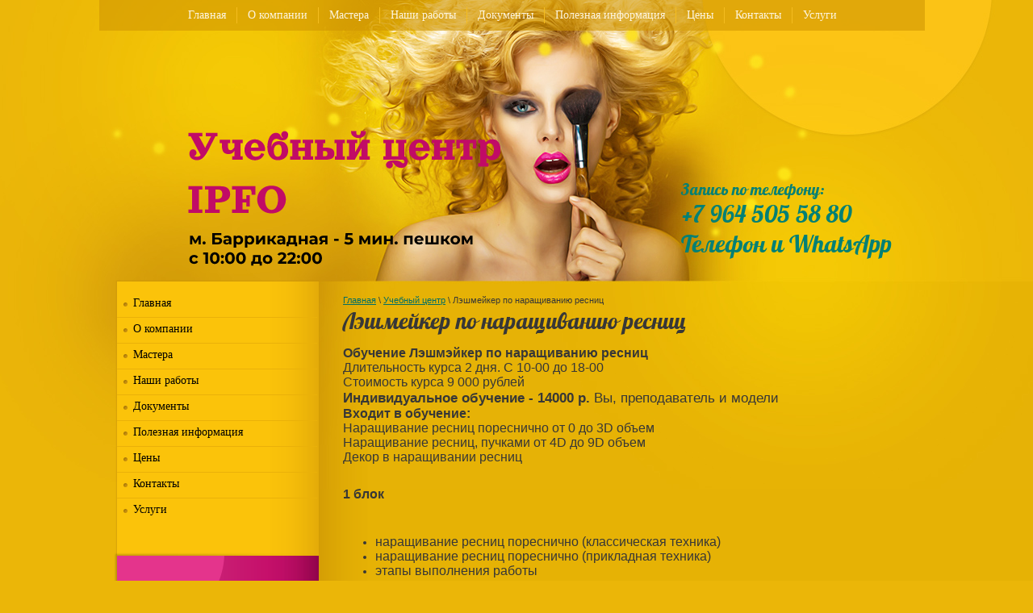

--- FILE ---
content_type: text/html; charset=utf-8
request_url: http://x-resnichki.ru/lashmaker-narashivanie
body_size: 7403
content:

<!doctype html>
<!--[if lt IE 7]> <html class="no-js lt-ie9 lt-ie8 lt-ie7" lang="ru"> <![endif]-->
<!--[if IE 7]>    <html class="no-js lt-ie9 lt-ie8" lang="ru"> <![endif]-->
<!--[if IE 8]>    <html class="no-js lt-ie9" lang="ru"> <![endif]-->
<!--[if gt IE 8]><!--> 
<html class="no-js" lang="ru"> <!--<![endif]-->
<head>
<meta name='wmail-verification' content='de3545b850cfd291' />
<meta name="google-site-verification" content="qqv9jRtp2dxF8OkOFxSs_cKk2kWt4wdDfNIQvOtUtQ8" />
<link rel="icon" href="http://x-resnichki.ru/favicon.ico" type="image/x-icon" />
<link rel="shortcut icon" href="http://x-resnichki.ru/favicon.ico" type="image/x-icon" />
<meta name="robots" content="all" />
<meta http-equiv="Content-Type" content="text/html; charset=UTF-8" />
<meta name="description" content="Лэшмейкер по наращиванию ресниц" />
<meta name="keywords" content="Лэшмейкер по наращиванию ресниц" />
<meta name="SKYPE_TOOLBAR" content="SKYPE_TOOLBAR_PARSER_COMPATIBLE" />
<title>Лэшмейкер по наращиванию ресниц</title>
<link href="/t/v7/images/styles.css" rel="stylesheet" type="text/css" />
<link href="/g/css/styles_articles_tpl.css" rel="stylesheet" type="text/css" />

            <!-- 46b9544ffa2e5e73c3c971fe2ede35a5 -->
            <script src='/shared/s3/js/lang/ru.js'></script>
            <script src='/shared/s3/js/common.min.js'></script>
        <link rel='stylesheet' type='text/css' href='/shared/s3/css/calendar.css' /><link rel='stylesheet' type='text/css' href='/shared/highslide-4.1.13/highslide.min.css'/>
<script type='text/javascript' src='/shared/highslide-4.1.13/highslide.packed.js'></script>
<script type='text/javascript'>
hs.graphicsDir = '/shared/highslide-4.1.13/graphics/';
hs.outlineType = null;
hs.showCredits = false;
hs.lang={cssDirection:'ltr',loadingText:'Загрузка...',loadingTitle:'Кликните чтобы отменить',focusTitle:'Нажмите чтобы перенести вперёд',fullExpandTitle:'Увеличить',fullExpandText:'Полноэкранный',previousText:'Предыдущий',previousTitle:'Назад (стрелка влево)',nextText:'Далее',nextTitle:'Далее (стрелка вправо)',moveTitle:'Передвинуть',moveText:'Передвинуть',closeText:'Закрыть',closeTitle:'Закрыть (Esc)',resizeTitle:'Восстановить размер',playText:'Слайд-шоу',playTitle:'Слайд-шоу (пробел)',pauseText:'Пауза',pauseTitle:'Приостановить слайд-шоу (пробел)',number:'Изображение %1/%2',restoreTitle:'Нажмите чтобы посмотреть картинку, используйте мышь для перетаскивания. Используйте клавиши вперёд и назад'};</script>
<link rel="icon" href="/favicon.ico" type="image/x-icon">

<!--s3_require-->
<link rel="stylesheet" href="/g/basestyle/1.0.1/article/article.css" type="text/css"/>
<link rel="stylesheet" href="/g/basestyle/1.0.1/article/article.blue.css" type="text/css"/>
<script type="text/javascript" src="/g/basestyle/1.0.1/article/article.js" async></script>
<!--/s3_require-->

<script src="/t/v7/images/modernizr-2.5.3.min.js"></script>
</head>
<body>
<div class="site-wrap">
	<div class="top-rep"></div>
	<div class="left-bot"></div>
	<div class="footer-round"></div>
	<div class="site-wrap-in">
		<div class="site-wrap-inner">
			<header class="site-header">
				 	
					 <nav class="top-menu-wr">
		                 <ul class="top-menu">
		                 			                 		 <li><a href="/" >Главная</a></li>
		                 			                 		 <li><a href="/o-kompanii" >О компании</a></li>
		                 			                 		 <li><a href="/mastera" >Мастера</a></li>
		                 			                 		 <li><a href="/nashi-raboty" >Наши работы</a></li>
		                 			                 		 <li><a href="/documents" >Документы</a></li>
		                 			                 		 <li><a href="/poleznaya-informaciya" >Полезная информация</a></li>
		                 			                 		 <li><a href="/ceny" >Цены</a></li>
		                 			                 		 <li><a href="/address" >Контакты</a></li>
		                 			                 		 <li><a href="/uslugi" >Услуги</a></li>
		                 			                 </ul>
		                 <div class="clear"></div>
		             </nav>
	             				<div class="site-logo"><a href="http://x-resnichki.ru"><img src="http://x-resnichki.ru/d/logo-p6.png" alt=""/></a></div>
									<div class="top-site-phone">
						<div class="tel-tit">Запись по телефону:</div>
						<p>+7 964 505 58 80&nbsp;&nbsp;</p>

<p>Телефон и WhatsApp</p>
					</div>
							</header>
			<div class="site-content-wrap">
				<div class="site-content-middle">
					<div class="site-content-middle-in">
						
<div class="site-path" data-url="/lashmaker-narashivanie"><a href="/"><span>Главная</span></a> \ <a href="/uchebnyy-centr"><span>Учебный центр</span></a> \ <span>Лэшмейкер по наращиванию ресниц</span></div>	
						<h1>Лэшмейкер по наращиванию ресниц</h1>




	<p><span style="font-size:12pt;"><strong>Обучение Лэшмэйкер по наращиванию ресниц</strong><br />
Длительность курса 2 дня. С 10-00 до 18-00<br />
Стоимость курса 9 000 рублей&nbsp; &nbsp; &nbsp; &nbsp; &nbsp; &nbsp; &nbsp; &nbsp; &nbsp; &nbsp; &nbsp; &nbsp; &nbsp; &nbsp; &nbsp; &nbsp; &nbsp; &nbsp; &nbsp; &nbsp; &nbsp; &nbsp; &nbsp; &nbsp; &nbsp; &nbsp; &nbsp; &nbsp; &nbsp; &nbsp; &nbsp; &nbsp; &nbsp; &nbsp; &nbsp; &nbsp; &nbsp; &nbsp; &nbsp; &nbsp; </span><strong><span style="font-size:13pt;">Индивидуальное обучение - 14000 р.&nbsp;</span></strong><span style="font-size:13pt;">Вы, преподаватель и модели&nbsp;</span><br />
<span style="font-size:12pt;"><strong>Входит в обучение:</strong><br />
Наращивание ресниц пореснично от 0 до 3D объем<br />
Наращивание ресниц, пучками от 4D до 9D объем<br />
Декор в наращивании ресниц</span></p>

<p><br />
<span style="font-size:12pt;"><strong>1 блок</strong></span></p>

<p>&nbsp;</p>

<ul>
	<li><span style="font-size:12pt;">наращивание ресниц пореснично (классическая техника)</span></li>
	<li><span style="font-size:12pt;">наращивание ресниц пореснично (прикладная техника)</span></li>
	<li><span style="font-size:12pt;">этапы выполнения работы</span></li>
	<li><span style="font-size:12pt;">стерилизация инструментов</span></li>
	<li><span style="font-size:12pt;">эффекты в поресничной технологии</span></li>
	<li><span style="font-size:12pt;">объемы в поресничной технологии</span></li>
	<li><span style="font-size:12pt;">изучение видов ресниц,</span></li>
	<li><span style="font-size:12pt;">изучение диаметров ресниц</span></li>
	<li><span style="font-size:12pt;">изучение изгибов ресниц</span></li>
	<li><span style="font-size:12pt;">изучение длинн ресниц</span></li>
	<li><span style="font-size:12pt;">постановка руки при захвате ресницы</span></li>
	<li><span style="font-size:12pt;">защита нижнего века способы, различия</span></li>
	<li><span style="font-size:12pt;">когда отказываем в процедуре наращивания ресниц</span></li>
	<li><span style="font-size:12pt;">изучение себестоимости процедуры</span></li>
	<li><span style="font-size:12pt;">изучение типичных ошибок при поресничной технологии</span></li>
	<li><span style="font-size:12pt;">изучение поресничной техники от 0 до 3D</span></li>
	<li><span style="font-size:12pt;">изучение коррекции наращенных ресниц про поресничной технике</span></li>
	<li><span style="font-size:12pt;">уход за наращенными ресницами</span></li>
	<li><span style="font-size:12pt;">снятие ресниц при поресничном наращивании</span></li>
	<li><span style="font-size:12pt;">отработка на модели (модель мы предоставляем) наращивания ресниц по поресничной технологии</span></li>
</ul>

<p><br />
<span style="font-size:12pt;"><strong>2 блок</strong></span></p>

<ul>
	<li><span style="font-size:12pt;">наращивание ресниц пучками (классика)</span></li>
	<li><span style="font-size:12pt;">наращивание ресниц пучками (формирование пучков ручными способами0</span></li>
	<li><span style="font-size:12pt;">наращивание ресниц пучками (формирование ресниц механическими способами)</span></li>
	<li><span style="font-size:12pt;">наращивание ресниц пучками (формирование пучков с кассеты)</span></li>
	<li><span style="font-size:12pt;">изучение пучковой техники от 2Dдо 9D</span></li>
	<li><span style="font-size:12pt;">изучение &laquo;Голливуда&raquo;</span></li>
	<li><span style="font-size:12pt;">изучение ошибок при выполнении объемного наращивания</span></li>
	<li><span style="font-size:12pt;">изучение снятия ресниц гелиевым дебондером</span></li>
	<li><span style="font-size:12pt;">изучение снятия ресниц классическим дебондером</span></li>
	<li><span style="font-size:12pt;">изучение частичного снятия ресниц при коррекции</span></li>
	<li><span style="font-size:12pt;">изучение коррекции наращенных ресниц при пучковой технике</span></li>
	<li><span style="font-size:12pt;">заполнение пробелов в пучковой технике.</span></li>
	<li><span style="font-size:12pt;">изучение рядов ресниц при выполнении пучковой техники</span></li>
	<li><span style="font-size:12pt;">декор в наращивании ресниц стразы</span></li>
	<li><span style="font-size:12pt;">декор в наращивании ресниц бульонки</span></li>
	<li><span style="font-size:12pt;">декор в наращивании ресниц блёстки, перья, перламутр</span></li>
	<li><span style="font-size:12pt;">особенности работы с цветными ресницами</span></li>
	<li><span style="font-size:12pt;">специфика работы с коричневыми ресницами</span></li>
	<li><span style="font-size:12pt;">отработка на модели (модель мы предоставляем) наращивания ресниц по пучковой технологии</span></li>
	<li><span style="font-size:12pt;">экзаменационные вопросы</span></li>
</ul>

<p><br />
<span style="font-size:12pt;">Внимание содержание дней может меняться в зависимости от успеваемости группы. Вы в любом случае работаете до полной отработки и полного усвоения материала. Так же за 2 дня вы пройдете все что входит в курс обучения. Занятия длятся с 10-00 до 18-00, но если группа отстает по успеваемости, занятия могут быть продлены до 21-00. Так же если группа отрабатывает на моделях все быстро, можете закончить и раньше 18-00. Стоимость при продлении обучения такая же. Модели предоставляются на всех студентов. Расходные материалы на момент обучения так же предоставляет учебный центр.</span></p>

<p><span style="font-size:12pt;">Никаких доплат за расходные материалы нет. Диплом Вы получаете гос. образца. учебный центр лицензированный! Никаких доплат за диплом нет. предоплаты ненужно, оплата в первый день обучения. Необходима запись по телефону. 8 (499)340-58-08 . Группы набираются каждый день. При прохождении курса Лэшмэйкер &nbsp;по наращиванию ресниц Вы можете смело устраиваться в любой салон.. Так как Вы пройдете все техники, которые только существуют в наращивании ресниц. Так же с дипломом гос. образца работодатель сможет без дополнительных вопросов оформить Вас по трудовой. Мы 10 лет обучаем!!</span></p>

<p>&nbsp;</p>

<p><img alt="IMG_7260-16-11-17-04-13" height="450" src="/thumb/2/e_ZQJrPHOReGNNeiSe5sNA/580r450/d/img_7260-16-11-17-04-13.jpg" style="border-width: 0" width="338" /><img alt="IMG_7858-16-11-17-04-12" height="450" src="/thumb/2/vJUMnU1FIdpQyjiB2eXInA/580r450/d/img_7858-16-11-17-04-12.jpg" style="border-width: 0" width="338" />&nbsp;<img alt="IMG_7857-16-11-17-04-12" height="450" src="/thumb/2/SLTwZyN90nhL_hvHKe-WyA/580r450/d/img_7857-16-11-17-04-12.jpg" style="border-width: 0" width="338" /><img alt="11.12.2017 11_33_53 33032" height="450" src="/thumb/2/TnN8ZExnYfQSYq0HymYlCQ/580r450/d/11122017_11_33_53_33032.jpg" style="border-width: 0" width="338" /><img alt="11.12.2017 11_33_56 36372" height="450" src="/thumb/2/nRFQDcEjpDuDDZmCjwN1Bw/580r450/d/11122017_11_33_56_36372.jpg" style="border-width: 0" width="338" /></p>

<p><br />
<span style="font-size:12pt;">Тел. Для записи 8(499) 340-58-08<br />
Адрес:&nbsp;</span><br />
<iframe frameborder="0" height="400" src="https://yandex.ru/map-widget/v1/?um=constructor%3A5f1f11e37381f021ef61cc924387d3a573de473007e3427c0620afdbc87cee38&amp;source=constructor" width="813"></iframe></p>

	
</div>
				</div>
				<aside class="site-content-left">

											<nav>   
							<ul class="left-menu">
																																<li><a href="/" ><span class="s1"><span class="s2">Главная</span></span></a>
																																																</li>
																																								<li><a href="/o-kompanii" ><span class="s1"><span class="s2">О компании</span></span></a>
																																																</li>
																																								<li><a href="/mastera" ><span class="s1"><span class="s2">Мастера</span></span></a>
																																																</li>
																																								<li><a href="/nashi-raboty" ><span class="s1"><span class="s2">Наши работы</span></span></a>
																																																</li>
																																								<li><a href="/documents" ><span class="s1"><span class="s2">Документы</span></span></a>
																																																</li>
																																								<li><a href="/poleznaya-informaciya" ><span class="s1"><span class="s2">Полезная информация</span></span></a>
																																																</li>
																																								<li><a href="/ceny" ><span class="s1"><span class="s2">Цены</span></span></a>
																																																</li>
																																								<li><a href="/address" ><span class="s1"><span class="s2">Контакты</span></span></a>
																																																</li>
																																								<li><a href="/uslugi" ><span class="s1"><span class="s2">Услуги</span></span></a>
																																</li>
								</ul>
															</ul>
						</nav>
																<article class="edit-block-wr">
							<div class="edit-block-in">
								<div class="edit-block-in2">
									<div class="edit-block-in3">
										<div class="edit-title"></div>
										<div class="edit-cont"><div style="margin-left: -5px; margin-bottom: -15px; margin-top: 10px;"><a href="https://www.instagram.com/ipfo_schoool/" target="_blank"><img alt="in100gramm_vodki" src="/thumb/2/RMmXzzZuUTnmPRAGfVCwsQ/r/d/in100gramm__vodki2.png" style="border-width: 0px; display: block; margin-left: auto; margin-right: auto;" title="" /></a></div>
&nbsp;

<div style="margin-left: -5px; margin-bottom: -15px; margin-top: 10px;">
<div style="text-align: center"><a href="https://wa.me/79645055880" style="width: 100%;
    height: 40px;
text-transform: uppercase;
    background-position: center;
    color: #ffffff;
    text-align: center;
    background-color: #07d020;
    display: flex;
    justify-content: center;
    align-items: center;
    font-weight: 600;
    text-transform: uppercase;
    margin-top: 10px; text-decoration: none;
    margin-bottom: 20px;">Написать в Whatsapp</a></div>
</div></div>
									</div>
								</div>
							</div>
						</article>
										<div class="left-informers"></div>
				</aside>
							</div>
		</div>
	</div>
	<div class="clear-footer"></div>
</div>
<footer class="site-footer">
	<div class="site-footer-wr">
		 <ul class="bot-menu">
			   				 <li><a href="/" >Главная</a></li>
			  				 <li><a href="/o-kompanii" >О компании</a></li>
			  				 <li><a href="/mastera" >Мастера</a></li>
			  				 <li><a href="/nashi-raboty" >Наши работы</a></li>
			  				 <li><a href="/documents" >Документы</a></li>
			  				 <li><a href="/poleznaya-informaciya" >Полезная информация</a></li>
			  				 <li><a href="/ceny" >Цены</a></li>
			  				 <li><a href="/address" >Контакты</a></li>
			  				 <li><a href="/uslugi" >Услуги</a></li>
			 </ul>
		 <div class="clear"></div>
		 <ul class="bot-menu2">
		 			 		<li><a href="/ceny" >Наши услуги и цены</a></li>
		 			 		<li><a href="/obuchenie" >Обучение в Москве</a></li>
		 			 </ul>
		 <div class="soc-wr">
		 			  		<a href="https://www.instagram.com/ipfo_schoool/" target="_blank"><img src="/thumb/2/iPjDuPEteER_dFmnLnkGGw/25c26/d/instagram.png" alt="instagram" /></a>
		  			 </div>
		 <div class="site-name">&copy; 2014 - 2026 Профессиональное наращивание ресниц</div>
		 <div class="site-copyright"><span style='font-size:14px;' class='copyright'><!--noindex-->Сайт создан в: <span style="text-decoration:underline; cursor: pointer;" onclick="javascript:window.open('https://megagr'+'oup.ru/?utm_referrer='+location.hostname)" class="copyright">megagroup.ru</span><!--/noindex--></span></div>
		 <div class="site-counters"><!-- Yandex.Metrika counter -->
<script type="text/javascript">
(function (d, w, c) {
    (w[c] = w[c] || []).push(function() {
        try {
            w.yaCounter25305269 = new Ya.Metrika({id:25305269,
                    webvisor:true,
                    clickmap:true,
                    trackLinks:true,
                    accurateTrackBounce:true});
        } catch(e) { }
    });

    var n = d.getElementsByTagName("script")[0],
        s = d.createElement("script"),
        f = function () { n.parentNode.insertBefore(s, n); };
    s.type = "text/javascript";
    s.async = true;
    s.src = (d.location.protocol == "https:" ? "https:" : "http:") + "//mc.yandex.ru/metrika/watch.js";

    if (w.opera == "[object Opera]") {
        d.addEventListener("DOMContentLoaded", f, false);
    } else { f(); }
})(document, window, "yandex_metrika_callbacks");
</script>
<noscript><div><img src="//mc.yandex.ru/watch/25305269" style="position:absolute; left:-9999px;" alt="" /></div></noscript>
<!-- /Yandex.Metrika counter -->

<!--LiveInternet counter--><script type="text/javascript"><!--
document.write("<a href='http://www.liveinternet.ru/click' "+
"target=_blank><img src='//counter.yadro.ru/hit?t52.6;r"+
escape(document.referrer)+((typeof(screen)=="undefined")?"":
";s"+screen.width+"*"+screen.height+"*"+(screen.colorDepth?
screen.colorDepth:screen.pixelDepth))+";u"+escape(document.URL)+
";"+Math.random()+
"' alt='' title='LiveInternet: показано число просмотров и"+
" посетителей за 24 часа' "+
"border='0' width='88' height='31'><\/a>")
//--></script><!--/LiveInternet-->
<!--__INFO2026-01-20 01:51:32INFO__-->
</div>
		 <div class="bot-contacts"><p>Наш телефон:</p>

<p>+7 964 505 58 80&nbsp;</p>

<p><a href="mailto:velikay86@mail.ru">velikay86@mail.ru</a></p>

<p>г. Москва</p>

<p>метро Баррикадная, ул. Конюшковская, 28<br />
<img align="left" alt="traffic-39507_640" height="25px" src="/thumb/2/21KpL7318_bL54Hkxa630Q/r/d/traffic-39507__640.png" style="border-width: 0;" title="" width="25px" />&nbsp;Бесплатная<br />
&nbsp;парковка&nbsp;</p></div>
	</div>
</footer>
<!-- 715 -->

<!-- assets.bottom -->
<!-- </noscript></script></style> -->
<script src="/my/s3/js/site.min.js?1768462484" ></script>
<script src="/my/s3/js/site/defender.min.js?1768462484" ></script>
<script >/*<![CDATA[*/
var megacounter_key="07afadfbc1c276d4ff27935837abb180";
(function(d){
    var s = d.createElement("script");
    s.src = "//counter.megagroup.ru/loader.js?"+new Date().getTime();
    s.async = true;
    d.getElementsByTagName("head")[0].appendChild(s);
})(document);
/*]]>*/</script>
<script >/*<![CDATA[*/
$ite.start({"sid":768948,"vid":772254,"aid":868229,"stid":21,"cp":21,"active":true,"domain":"x-resnichki.ru","lang":"ru","trusted":false,"debug":false,"captcha":3});
/*]]>*/</script>
<!-- /assets.bottom -->
</body>
</html>

--- FILE ---
content_type: text/css
request_url: http://x-resnichki.ru/t/v7/images/styles.css
body_size: 4271
content:
@charset "utf-8";
/* CSS Document */

@font-face {
    font-family: 'LobsterRegular';
    src: url('lobster-webfont.eot');
    src: local('☺'), url('lobster-webfont.woff') format('woff'), url('lobster-webfont.ttf') format('truetype'), url('lobster-webfont.svg#Lobster1.4Regular') format('svg');
    font-weight: normal;
    font-style: normal;
}
						
article, aside, details, figcaption, figure, footer, header, hgroup, nav, section { display: block; }
audio, canvas, video 															  { display: inline-block; }
.lt-ie8 audio, .lt-ie8 canvas, .lt-ie8 video									  { display:inline; min-height:0}
audio:not([controls]) 															  { display: none; }
[hidden] 																		  { display: none; }

html, body, div, span, h1, h2, h3, h4, h5, h6, p, em, strong, sub, sup, b, u, i, dl, dt, dd, ol, ul, li, form, label, tbody, tfoot, thead, tr, th, td, article, aside, canvas, details, figcaption, figure, footer, header, hgroup, menu, nav, section, summary, time, mark, audio, video {
		margin: 0;
		padding: 0;
		border: 0;
		outline: 0;
		background: transparent;
		font-size: 100%;
						}

img { padding: 0; outline: 0; background: transparent; font-size: 100%}

html 						{ font-size: 100%; overflow-y: scroll; height:100%; min-width:980px;}
html, button, input, select, textarea { font-family: sans-serif; color: #222; }
body 						{ margin:0; padding:0; height:100%; min-width:980px; text-align: left; line-height: 1.25;} 



a:focus						{ outline: thin dotted; }
a:hover, a:active 			{ outline: 0; }
abbr[title] 				{ border-bottom: 1px dotted; }
b, strong 					{ font-weight: bold; }
dfn 						{ font-style: italic; }
hr 							{ display: block; height: 1px; border: 0; border-top: 1px solid #ccc; margin: 1em 0; padding: 0; }
ins							{ background: #ff9; color: #000; text-decoration: none; }
mark 						{ background: #ff0; color: #000; font-style: italic; font-weight: bold; }
pre, code, kbd, samp 		{ font-family: monospace, serif; font-size: 1em; }
pre 						{ white-space: pre; white-space: pre-wrap;}

q 							{ quotes: none; }
q:before, q:after 			{ content: ""; content: none; }
small 						{ font-size: 85%; }
sub, sup 					{ font-size: 75%; line-height: 0; position: relative; vertical-align: baseline; }
sup 						{ top: -0.5em; }
sub 						{ bottom: -0.25em; }

p, pre, blockquote, dl      { margin: 1em 0;}

ul, ol						{ margin: 1em 0; padding: 0 0 0 40px; }
dd 							{ margin: 0 0 0 40px; }
nav ul, nav ol				{ list-style: none; list-style-image: none; margin: 0; padding: 0; }

img 						{ vertical-align: middle; }
svg:not(:root) 				{ overflow: hidden; }
figure 						{ margin: 0; }

form						{ margin: 0; }
fieldset 					{ border: 0; margin: 0; padding: 0; border: 1px solid gray; }

label 						{ cursor: pointer; }
legend						{ border: 0; padding: 0; white-space: normal; }
.lt-ie8 legend 				{ margin-left:7px}
button, input, select, textarea { font-size: 100%; margin: 0; vertical-align: baseline; }
.lt-ie8 button, input, select, textarea{ vertical-align: middle;} 
button, input { line-height: normal; }
button, input[type="button"], input[type="reset"], input[type="submit"] { cursor: pointer; }
.lt-ie8 button, input[type="button"], input[type="reset"], input[type="submit"]{ overflow:visible;}
button[disabled], input[disabled] { cursor: default; }
input[type="checkbox"], input[type="radio"] { box-sizing: border-box; padding: 0;}
.lt-ie8 input[type="checkbox"], input[type="radio"] { width: 13px; height: 13px;}
textarea { overflow: auto; vertical-align: top; resize: vertical; }

.site-header a img {border:none;}

.thumb		{color:#000000}

.YMaps { color:#000; }

.isearch, .button{margin:0; padding:0; border:0; border-spacing:0; border-collapse:collapse; vertical-align:top}



body {background: #ebb608 url(cont-rep.png) repeat-y center top; color: #373737; font: normal 13px "Trebuchet MS", Arial, Helvetica, sans-serif;}

a 				{color: #026e65; margin: 0; padding: 0; font-size: 100%; background: transparent; text-decoration:underline;}
a:hover 		{text-decoration:none;}

h1,h2,h3,h4,h5,h6 {font-family: Arial, Helvetica, sans-serif; font-weight: normal; color: #373737;}
h1 { font-size: 28px; margin: 0 0 12px; font-family: 'LobsterRegular', Arial, Helvetica, sans-serif;}
h2 { font-size: 25px; margin: 0 0 11px;}
h3 { font-size: 22px; margin: 0 0 9px;}
h4 { font-size: 20px; margin: 0 0 7px;}
h5 { font-size: 18px; margin: 0 0 7px;}
h6 { font-size: 17px; margin: 0 0 7px;}

/* MAIN
-----------------------------------------------------------------------------------------------------------------------------*/
.site-wrap {position: relative; height: auto !important; height: 100%; min-height: 100%; margin: 0 0 -222px; overflow: hidden;}
	.top-rep {position: absolute; right: 0; top: 0; left: 50%; height: 606px; background: url(top-rep.png) 0 0 repeat-x;}
	.left-bot {position: absolute; right: 0; left: 50%; top: 606px; bottom: 0; background: #e6b205;}
	
	.footer-round {position: absolute; left: 50%; margin: 0 0 0 -672px; bottom: 0; width: 560px; height: 311px; background: url(footer-round.png) 0 0 no-repeat;}

	.site-wrap-in {position: relative; background: url(header.jpg) center 0 no-repeat; background-size: 1484px 606px;}
	.site-wrap-inner {margin: 0 auto; width: 990px;}

.clear-footer { clear: both; height: 222px;}
.clear {clear: both; font-size: 0; line-height: 0;}

/* HEADER
---------------------------------------------------------------------------*/
.site-header {position: relative; height: 349px;}
	.site-header p{margin: 0;}
	.site-header a img{border: none;}

.site-logo {position: absolute; left: 15px; top: 138px;}
.site-slogan {position: absolute; left: 0px; top: 70px; color: #fff;}

/* TOP CONTACTS
-------------------------------*/
.top-site-phone {position: absolute; right: 30px; top: 223px; color: #028075; font: 30px 'LobsterRegular';}
	.tel-tit {font-size: 20px;}
	.top-site-phone a {color: #028075;}

.top-but {position: absolute; right: -17px; top: 81px; width: 214px; height: 119px; background: url(top-but.png) 0 0 no-repeat;}
.top-but a {display: block; width: 175px; height: 56px;}

/*	TOP-MENU
--------------------------------------------*/
.top-menu-wr {position: absolute; top: 0; left: -22px; right: -11px; height: 38px; background: url(mt-rep.png) 0 0 repeat-x;}
	.top-menu {padding: 0; margin: 0; list-style: none; font-size: 0; text-align: center;}
	
	.top-menu li {display: inline-block; background: url(mt-del.png) no-repeat left center; margin: 0 -1px 0 0;}
		.top-menu li:first-child {background: none;}
	
	.top-menu li a {position: relative; display: block; text-decoration: none; color: #fdf5e0; padding: 12px 14px 12px; font: 14px/1 "Trebuchet MS";}
		.top-menu li a:hover {text-decoration: none; color: #fdf5e0; background: #ed3f86;}
	
/* CONTENT
------------------------------------------------------------------------------------*/
.site-content-wrap { width: 100%; min-height: 0; position: relative; padding: 0;}
.site-content-wrap:after {content: '.'; clear: both; height: 0; visibility: hidden; display: block;}
/* MIDDLE COLUMN
---------------------------------------*/
.site-content-middle { float: left; width: 100%;}
	.site-content-middle-in {margin: 0 0 0 250px; padding: 17px 30px 187px 30px;}
/* COLUMNS
--------------------------------------*/
.site-content-left { width: 250px; float: left; margin-left: -100%; padding: 0;}
		
/* LEFT-MENU level
--------------------------------------*/
.left-menu {padding: 12px 0 40px; margin: 0; list-style: none; background: url(ml-rep.png) 0 0 repeat-y;
-moz-box-shadow: -1px -1px 1px rgba(203,149,9,.5);
-webkit-box-shadow: -1px -1px 1px rgba(203,149,9,.5);
box-shadow: -1px -1px 1px rgba(203,149,9,.5);
}
	.left-menu > li{background: url(ml-del.png) no-repeat 1px top; padding: 0; margin: 0 0 -6px -2px;}
		.left-menu > li:first-child{background: none;}
	
	.left-menu > li > a {position: relative; display: block; color: #000; padding: 0 0 8px; text-decoration: none; font: 14px "Trebuchet MS";}
		.left-menu > li > a:hover {background: url(ml-h2.png) no-repeat left bottom; color: #fff; text-decoration: none;}
.left-menu > li.active > a {background: url(ml-h2.png) no-repeat left bottom; color: #fff; text-decoration: none;}
  
	.left-menu > li > a > .s1 {display: block; padding: 0;}
		.left-menu > li > a:hover > .s1 {background: url(ml-h1.png) no-repeat left top;}
.left-menu > li.active > a > .s1 {background: url(ml-h1.png) no-repeat left top;}

	.left-menu > li > a > .s1 > .s2 {display: block; padding: 7px 15px 7px 22px; background: url(ml-mark.png) no-repeat 10px 14px; cursor: pointer;}
		.left-menu > li > a:hover > .s1 > .s2 {background: url(ml-mark-h.png) no-repeat 10px 14px;}
.left-menu > li.active > a > .s1 > .s2 {background: url(ml-mark-h.png) no-repeat 10px 14px;}

.left-menu li ul {padding: 0 0 12px 40px; margin: -5px 0 0; font: normal 13px "Trebuchet MS", Arial, Helvetica, sans-serif; list-style: none;}
.left-menu li ul li {margin: 0;}
.left-menu li ul li a {color: #373737; padding: 0; text-decoration: none;}
	.left-menu li ul li a:hover {color: #01aa9a; text-decoration: none;}

	.left-menu li ul ul {margin: 0; padding: 7px 0 7px 20px;}

/* EDIT-BLOCK
-------------------------------*/	
.edit-block-wr {margin: -4px 0 0 -4px; background: url(edit-top.png) 0 0 no-repeat; padding: 4px 0 0;}
	.edit-block-in {background: url(edit-bot.png) 0 bottom no-repeat; padding: 0 0 7px;}
	.edit-block-in2 {background: url(edit-rep.png) 0 0 repeat-y;}
	.edit-block-in3 {background: url(edit-round.png) 4px 0 no-repeat; padding: 12px 20px 13px 23px;}
		.edit-title {color: #f8f7fc; font: 25px/28px 'LobsterRegular'; padding: 0 0 10px;}
			.edit-cont {padding: 0; font-size: 14px; color: #f8f7fc;}
			.edit-cont p:first-child {margin: 0;}
				.edit-cont a {color: #f8f7fc;}

/* INFORMERS
-------------------------------*/
.left-informers {text-align: center;}

/* NEWS-BLOCK
-------------------------------*/
.news-block-wr {position: absolute; left: 250px; bottom: -2px; width: 703px; height: 177px; background: url(news-bg.png) 0 0 no-repeat; padding: 0 0 0 30px; font-size: 13px; }
	.news-head {font: normal 25px 'LobsterRegular'; color: #373737; padding: 13px 0 4px;}
		
	.news-block-wr article {float: left; padding: 0; width: 198px; height: 98px; overflow: hidden; padding: 0 0 0 52px;}
		.news-in article:first-child {padding-left: 0;}
		.news-date {display: block; margin: 0 0 1px;}
		.news-title {margin: 0 0 15px;}

		.news-archive {position: absolute; right: 23px; bottom: 8px; padding: 0; font-size: 12px;}

		
/* FOOTER
----------------------------------------------------------------------------------------------*/
.site-footer {overflow: hidden;}
	.site-footer-wr {position: relative; width: 990px; height: 222px; margin: 0 auto;}
	
	.site-footer p {margin: 0;}

/*	MENU-BOT
--------------------------------------------*/

.bot-menu {position: absolute; left: -22px; top: 52px; right: -11px; height: 21px; background: url(mb-bg.png) 0 bottom repeat-x; padding: 0 0 18px 30px; margin: 0; list-style: none;}
	
	.bot-menu li {float: left; background: url(mb-del.png) no-repeat left center; padding: 0 12px 0 13px; margin: 0;}
	.bot-menu li:first-child {background: none;}
	
	.bot-menu li a {text-decoration: none; color: #373737; font: 13px/1 "Trebuchet MS";}
	.bot-menu li a:hover {text-decoration: none; color: #c7166e;}

/* SITE-NAME
-------------------------------*/
.site-name {position: absolute; left: 20px; top: 111px; color: #373737; font-size: 12px; width: 220px;}

/* COPYRIGHT
-------------------------------*/
.site-copyright { position: absolute; right: 30px; top: 107px; font: normal 12px "Trebuchet MS", Arial, Helvetica, sans-serif; color: #373737; padding: 4px 0 0 42px; background: url(mega.png) 0 0 no-repeat; min-height: 30px;}
	.site-copyright span {font: normal 12px "Trebuchet MS", Arial, Helvetica, sans-serif !important;}
	.site-copyright a {color: #026e65; display: block;}

.bot-menu2 {position: absolute; left: 280px; top: 111px; padding: 0; margin: 0; width: 200px; list-style: none;}
	.bot-menu2 li {margin: 0 0 6px;}
	.bot-menu2 li a {font-size: 13px; text-decoration: underline; color: #026e65;}
		.bot-menu2 li a:hover {text-decoration: none; color: #373737;}

.soc-wr{position: absolute; left: 20px; top: 158px;}
	.soc-w a img {margin: 0 6px 0 0;}
		.soc-w a img {border: none;}

/* COUNTERS
-------------------------------*/
.site-counters {position:absolute; right: 30px; top: 155px;}

/* BOT-CONTACTS
-------------------------------*/
.bot-contacts {position: absolute; left: 500px; top: 111px; color: #373737; font-size: 12px;}
	.bot-contacts a {color:#373737;}

/* SITE-PATH
-------------------------------*/
.site-path {margin: 0 0 3px; font-size: 11px;}

/* tables */

table.table0 { border-collapse:collapse;}
table.table0 td { padding:5px; border: none}


table.table1 { border-collapse:collapse;}
	table.table1 tr:hover {background: #e0ad04; }
/*table.table1 tr:hover{ color:#fff}
table.table1 tr:hover a{ color:#fff}*/
table.table1 td { padding:5px; border: 1px solid #7f7f7f;}


table.table2 { border-collapse:collapse;}
/*table.table2 tr + tr:hover{ color:#fff;}
table.table2 tr + tr:hover a{ color:#fff;}*/
	table.table2 tr:hover {background: #e0ad04}
table.table2 td { padding:5px; border: 1px solid #7f7f7f;}
table.table2 th { padding:8px 5px; border: 1px solid #7f7f7f; color:#fff; background:#c00f68; text-align:left;}
/*table.table2 th{ color:#fff}*/

/* GALLERY */

table.gallery {border-spacing:10px; border-collapse:separate;}
table.gallery td {background-color:#f0f0f0; text-align:center; padding:15px;}

--- FILE ---
content_type: text/javascript
request_url: http://counter.megagroup.ru/07afadfbc1c276d4ff27935837abb180.js?r=&s=1280*720*24&u=http%3A%2F%2Fx-resnichki.ru%2Flashmaker-narashivanie&t=%D0%9B%D1%8D%D1%88%D0%BC%D0%B5%D0%B9%D0%BA%D0%B5%D1%80%20%D0%BF%D0%BE%20%D0%BD%D0%B0%D1%80%D0%B0%D1%89%D0%B8%D0%B2%D0%B0%D0%BD%D0%B8%D1%8E%20%D1%80%D0%B5%D1%81%D0%BD%D0%B8%D1%86&fv=0,0&en=1&rld=0&fr=0&callback=_sntnl1768917339172&1768917339172
body_size: 195
content:
//:1
_sntnl1768917339172({date:"Tue, 20 Jan 2026 13:55:39 GMT", res:"1"})